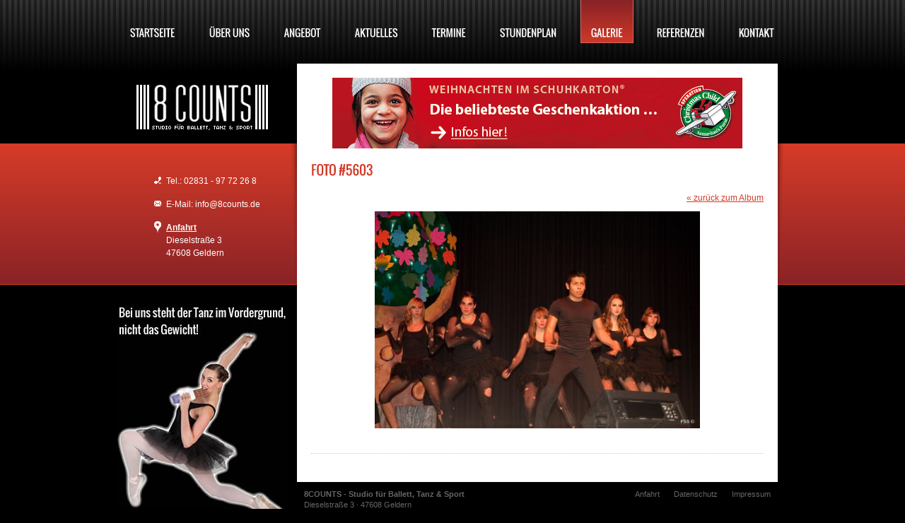

--- FILE ---
content_type: text/html; charset=utf-8
request_url: https://www.8counts.de/galerie/der-traumzauberbaum-1-dezember-2012/foto-5603.htm
body_size: 1417
content:


<!DOCTYPE html>

<html xmlns="http://www.w3.org/1999/xhtml" prefix="og: http://ogp.me/ns#">

<head>

<meta charset="utf-8" /><meta name="robots" content="index,follow,noarchive,noodp" /><meta name="google-site-verification" content="pVO6S_YWLl-9Cr31WfcgZQX-OsQftm7sAJiMK9DhhFg" /><meta prefix="fb: http://ogp.me/ns/fb#" property="fb:app_id" content="249864478477851" /><meta property="og:image" content="https://www.8counts.de/images/opengraph-image.jpg" /><meta property="og:locale" content="de_DE" /><link rel="apple-touch-icon" href="/images/apple-touch-icon.jpg" />
<link rel="shortcut icon" href="/images/favicon.ico" type="image/x-icon" /><link rel="stylesheet" type="text/css" href="/css/base.css" />
<script type="text/javascript" src="/js/cufon.js"></script><script type="text/javascript"> /* <![CDATA[ */ Cufon.replace('h2, h3, .cufon',{hover:true}); /* ]]> */ </script>
<title>Foto #5603 - Der Traumzauberbaum - 1. Dezember 2012 - Galerie | 8COUNTS - Studio für Ballett, Tanz &amp; Sport (im Fitnessstudio Extra Fit)</title>

</head>

<body class="has-layout-head has-gallery-photo has-layout-foot">

	<div class="centered">

		<nav class="noprint"><ul id="main-menu" class="cufon"><li class="first"><a href="/">STARTSEITE</a></li><li><a href="/ueber-uns/">ÜBER UNS</a></li><li><a href="/angebot/">ANGEBOT</a></li><li><a href="/aktuelles/">AKTUELLES</a></li><li><a href="/termine/">TERMINE</a></li><li><a href="/stundenplan/">STUNDENPLAN</a></li><li class="parent-uri"><a href="/galerie/">GALERIE</a></li><li><a href="/referenzen/">REFERENZEN</a></li><li class="last"><a href="/kontakt.htm">KONTAKT</a></li></ul><div class="clearfix clb"></div></nav>



		<div id="sidebar-column">

				<h1><a href="/"><img src="/images/layout/logo.jpg" width="186" height="64" alt="8COUNTS - Studio für Ballett, Tanz &amp; Sport (im Fitnessstudio Extra Fit)" /></a></h1>

				<div id="sidebar-contact">

					<p class="phone">Tel.: 02831 - 97 72 26 8</p>

					<p class="email">E-Mail: info@8counts.de</p>

					<p class="address"><b><a href="/anfahrt.htm">Anfahrt</a></b><br />Dieselstraße 3<br />47608 Geldern</p>

				</div>

		</div>

		<div id="content-column">

			<div id="shadow-left"></div>

			<div id="content">



				<div id="content-space"><div class="ac"><a href="https://www.geschenke-der-hoffnung.org" target="_blank"><img src="/images/misc/WiS-Banner_580x100_G.gif"></a></div>


					
					<h2 id="page-title">Foto #5603</h2><div class="content-box cms-text"><p class="ar"><a href=".">&#171; zurück zum Album</a></p><p class="ac"><img src="/images/gallery/99/5603-n.jpg" width="460" alt="" /></p></div><div class="content-box-space content-box-separator"></div>			</div>		</div>
		<div id="shadow-right"></div>
		
		<div id="footer-address"><b>8COUNTS - Studio für Ballett, Tanz &amp; Sport</b><p>Dieselstraße 3 &#183; 47608 Geldern</p></div>
		<div id="footer-menu-wrap"><nav class="noprint"><ul id="footer-menu"><li class="first"><a href="/anfahrt.htm">Anfahrt</a></li><li><a href="/datenschutz.htm">Datenschutz</a></li><li class="last"><a href="/impressum.htm">Impressum</a></li></ul></nav></div>
		<div class="clb"></div>
	</div><div class="clb"></div>
</div>
<script type="text/javascript" src="/js/base.js"></script><script type="text/javascript" src="/js/gallery.js"></script><script type="text/javascript"> /* <![CDATA[ */ Cufon.now();var addthis_config={pubid:'ra-58f8dd9f812bde24',ui_open_windows:true,data_track_clickback:false,ui_language:'de'};var fbAppID=249864478477851; /* ]]> */ </script><div id="fb-root"></div></body>
</html><!-- No Cache --><!-- 0.019053, 0.77, C23, L20 -->